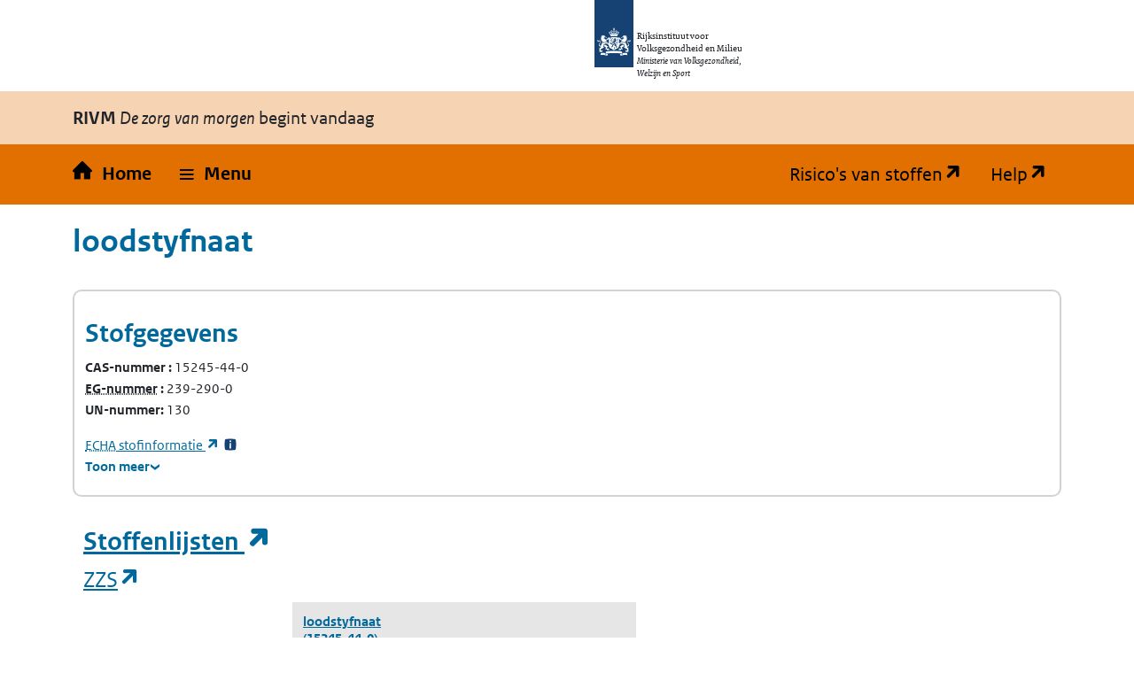

--- FILE ---
content_type: text/html; charset=utf-8
request_url: https://rvszoeksysteem.rivm.nl/stof/detail/1598
body_size: 78359
content:
<!DOCTYPE html>
<html lang="nl" data-base-url="/">
<head>
    <meta http-equiv="content-type" content="text/html; charset=utf-8" />
    <title>loodstyfnaat | Zoeksysteem Risico's van stoffen</title>
    <link href="/favicon.ico" rel="shortcut icon" type="image/x-icon" />
    <meta name="viewport" content="width=device-width" />

    <link href="/CSS/bootstrap/bootstrap.css" rel="stylesheet" />
    <script src="/Scripts/bootstrap/bootstrap.bundle.js"></script>

    <link rel="stylesheet" href="/css/restyle?v=K2Hvu_cw3If_mdD4R13vHFeHlVcND1Kg0TecU-WYIQQ1" type="text/css" media="screen" />

    <link rel="stylesheet" href="/css/print?v=pZ87lZCIUYD6DhzujPvW7Tt0HW63QLgqS563iLEkjwE1" type="text/css" media="print" />


<script src="/js/translations.js"></script>

    <script src="/js/jquery?v=5CuYV-w7RGkKPtQSX-fuFJreKpS2HYKhAdAzNI89krQ1"></script>

    <script src="/js/RvS?v=wwzYheuFEUxh5_IpsmypMDP8WRBi_AU3-9hWu4SQQMI1"></script>


<script nonce="4yvSBb00rwEA+rZRTV4urN5Z">
(function (window, document, dataLayerName, id) {
    window[dataLayerName] = window[dataLayerName] || [], window[dataLayerName].push({ start: (new Date).getTime(), event: "stg.start" }); var scripts = document.getElementsByTagName('script')[0], tags = document.createElement('script');
    function stgCreateCookie(a, b, c) { var d = ""; if (c) { var e = new Date; e.setTime(e.getTime() + 24 * c * 60 * 60 * 1e3), d = "; expires=" + e.toUTCString(); f = "; SameSite=Strict" } document.cookie = a + "=" + b + d + f + "; path=/" }
    var isStgDebug = (window.location.href.match("stg_debug") || document.cookie.match("stg_debug")) && !window.location.href.match("stg_disable_debug"); stgCreateCookie("stg_debug", isStgDebug ? 1 : "", isStgDebug ? 14 : -1);
    var qP = []; dataLayerName !== "dataLayer" && qP.push("data_layer_name=" + dataLayerName), isStgDebug && qP.push("stg_debug"); var qPString = qP.length > 0 ? ("?" + qP.join("&")) : "";
    tags.async = !0, tags.src = "https://rijksoverheid.containers.piwik.pro/" + id + ".js" + qPString, scripts.parentNode.insertBefore(tags, scripts);
    !function (a, n, i) { a[n] = a[n] || {}; for (var c = 0; c < i.length; c++)!function (i) { a[n][i] = a[n][i] || {}, a[n][i].api = a[n][i].api || function () { var a = [].slice.call(arguments, 0); "string" == typeof a[0] && window[dataLayerName].push({ event: n + "." + i + ":" + a[0], parameters: [].slice.call(arguments, 1) }) } }(i[c]) }(window, "ppms", ["tm", "cm"]);
})(window, document, 'dataLayer', 'e9530bb7-29b3-4e5c-94ae-5940c4423295');
</script>    
</head>
<body id="home">

    <div class="orange">
        <nav id="skipnav" class="skipnav list-group">
            <a href="#hoofd_content" class="sr-only sr-only-focusable list-group-item-info">Overslaan en naar de inhoud gaan</a>
            <a href="#hoofdnavigatie" class="sr-only sr-only-focusable list-group-item-info">Direct naar de hoofdnavigatie</a>
        </nav>

        <div class="header">
            <header id="header">
                <div class="logo">
                    <img src="/Content/logos/logo.svg" width="44" height="77" alt="Rijksoverheid logo" class="logo-image">
                    <span class="wordmark">
                        <span class="sender ">Rijksinstituut voor Volksgezondheid en Milieu</span>
                        <span class="secondary-sender ">Ministerie van Volksgezondheid,<br>Welzijn en Sport</span>
                    </span>
                </div>
            </header>

            
<div class="navbar-wrapper restyle-component">
    <div class="navbar-titlebar">
        <div class="container"><strong>RIVM</strong> <em>De zorg van morgen</em> begint vandaag</div>
    </div>
    <div class="navbar-bottombar" id="hoofdnavigatie">
        <div class="container">
            <ul class="rvs-nav">
                <li class="nav-item rvs-home">
                    <a class="nav-link rvs-home" href="/">
                        <span>Home</span>
                    </a>
                </li>
                <li class="nav-item rvs-menu menu dropdown">
                    <a id="rvsMenu" class="nav-link dropdown-toggle" href="#" data-bs-toggle="dropdown" role="button">
                        <span>Menu</span>
                    </a>
                    <div class="dropdown-menu" aria-labelledby="rvsMenu">
                        <ul>
                            <li class="nav-link dropdown-item">
                                <a href="/Stoffen">Zoek stoffen</a>
                            </li>
                            <li class="nav-link dropdown-item">
                                <a href="/ZZSlijst">Bekijk ZZS-lijsten</a>
                            </li>
                            <li class="nav-link dropdown-item">
                                <a href="/ZzsNavigator">ZZS-Navigator</a>
                            </li>
                                <li class="nav-link dropdown-item">
                                    <a href="/ZZSinAfvalZoeker">ZZS in afval Zoeker</a>
                                </li>
                            <li class="nav-link dropdown-item">
                                <a href="/ZzsSimilarityTool">ZZS similarity tool</a>
                            </li>
                            <li class="nav-link dropdown-item">
                                <a href="/ScreeningTool">PBT &amp; PMT screening tool</a>
                            </li>
                                <li class="nav-link dropdown-item">
                                    <a href="/beperkte-immissietoets">Beperkte immissietoets</a>
                                </li>
                            <li class="nav-link dropdown-item desktop-hidden">
                                <a href="https://rvs.rivm.nl" title="Ga naar de website met achtergrond informatie" target="_blank">Risico's van stoffen</a>
                            </li>
                            <li class="nav-link dropdown-item desktop-hidden">
                                <a href="https://rvs.rivm.nl/onderwerpen/helpdesk/hulp-zoeksystemen">Help</a>
                            </li>
                        </ul>
                    </div>
                </li>
                <li class="nav-item rvs-site"><a href="https://rvs.rivm.nl" title="Ga naar de website met achtergrond informatie" target="_blank">Risico's van stoffen</a></li>
                <li class="nav-item rvs-help"><a href="https://rvs.rivm.nl/onderwerpen/helpdesk/hulp-zoeksystemen" target="_blank">Help</a></li>
            </ul>
        </div>
    </div>
</div>


        </div>
        <div class="container">
            <div id="hoofd_content" class="content" lang="nl">
                <div class="print titel">loodstyfnaat Risico's van Stoffen</div>
                


<div class="line margin_top_3">
        <div class="print proclaimer">
        <p class="h1">Let op!</p>
        <p><span>Geprint op: </span>17-1-2026<span> om: </span>06:39</p>
        <p>Controleer de actualiteit van deze gegevens op: https://rvs.rivm.nl</p>
    </div>

    <div class="heading unit size612">
        <h1>loodstyfnaat</h1>
        <div class=" unit size612 last_unit">
            &nbsp;
        </div>
    </div>

    <div class="clearboth scroll_horizontal">
        

<div class="container card substance-detail">
    <div class="row">
        <h2>
            Stofgegevens
        </h2>
    </div>
    <div class="row">
        <div class="col-xl-3 col-sm-6">
            <dl>
                    <div>
                        <dt class="add-colon">
                            CAS-nummer
                        </dt>
                        <dd class="inline">15245-44-0</dd>
                    </div>

                    <div>
                        <dt class="add-colon">
                            <abbr 

      data-tooltip-title="Europees Gemeenschap-nummer" 
      data-tooltip-background="#f6d4b3" 
      data-tooltip-position="left" 
      class="tooltip-wrapper" 
      tabindex="0"
>
    <span class="tooltip-trigger">
        EG-nummer
    </span>
</abbr>
                        </dt>
                        <dd class="inline">239-290-0</dd>
                    </div>

                    <div>
                        <dt class="add-colon">UN-nummer</dt>

                            <dd class="inline separate-comma">
                                130
                            </dd>
                    </div>
            </dl>
                <div>

                    <a href="https://echa.europa.eu/nl/substance-information/-/substanceinfo/100.035.703" target="_blank" title="Open Substance Infocard">
                        <abbr 

      data-tooltip-title="Europees Agentschap voor chemische stoffen" 
      data-tooltip-background="#f6d4b3" 
      data-tooltip-position="left" 
      class="tooltip-wrapper" 
      tabindex="0"
>
    <span class="tooltip-trigger">
        ECHA
    </span>
</abbr>
                         stofinformatie
                    </a>
                    <a href="#" data-bs-toggle="modal" data-bs-target="#SubstanceDetailFootnote-ECHA" class="footnote">
                        <span title="Toelichtende voetnoot" class="additionalInfo">
                            <span>*33</span>
                        </span>
                    </a>
                </div>
        </div>
        <dl class="col-xl-3 col-sm-6">


        </dl>
    </div>

    <details class="is-collapse">
        <summary>
            <span class="closed">Toon meer</span>
            <span class="open">Toon minder</span>
        </summary>
        <div>
            <div class="row">
                <dl class="col-xl-3 col-sm-6">
                                            <div>
                            <dt class="add-colon">Engelse naam</dt>
                            <dd lang="en">lead styphnate</dd>
                        </div>

                        <div>

                            <dt class="add-colon">Synoniemen</dt>

                                <dd class="newline">lood-2,4,6-trinitro-m-fenyleendioxide</dd>
                                <dd class="newline">lead 2,4,6-trinitroresorcinoxide</dd>
                                <dd class="newline">lead 2,4,6-trinitro-m-phenylene dioxide</dd>
                                <dd class="newline">Loodtrinitroresocinaat</dd>
                        </div>



                </dl>
                <dl class="col-xl-3 col-sm-6">


                        <div>
                            <dt class="add-colon">Molecuulformule</dt>
                            <dd>
                                C6-H-N3-O8-Pb
                            </dd>
                        </div>

                        <div>
                            <dt class="add-colon">
                                <abbr 

      data-tooltip-title="Simplified Molecular Input Line Entry System" 
      data-tooltip-background="#f6d4b3" 
      data-tooltip-position="" 
      class="tooltip-wrapper" 
      tabindex="0"
>
    <span class="tooltip-trigger">
        SMILES
    </span>
</abbr>
                            </dt>
                            <dd>[Pb++].[O-]C1=C(C([O-])=C(C=C1[N+]([O-])=O)[N+]([O-])=O)[N+]([O-])=O</dd>
                        </div>
                </dl>
                <dl class="col-xl-3 col-sm-6">
                        <div>
                            <dt class="add-colon">Functionele stofgroepen</dt>

                                <dd class="newline">
                                    Lijst ZZS
                                </dd>
                                <dd class="newline">
                                    Lijst Autorisaties en restricties
                                </dd>
                                <dd class="newline">
                                    Lijst ADR
                                </dd>
                                <dd class="newline">
                                    Lijst CMR volgens CLP
                                </dd>
                                <dd class="newline">
                                    Lijst Stofklassen voor luchtemissies
                                </dd>
                                <dd class="newline">
                                    Lijst CMR volgens zelfclassificatie
                                </dd>
                                <dd class="newline">
                                    Lijst Stofcategorie rekenvoorschrift omgevingsveiligheid
                                </dd>
                        </div>

                        <div>
                            <dt class="add-colon">Chemische stofgroepen</dt>

                                <dd class="newline">
                                    loodverbindingen, anorganisch
                                </dd>
                                <dd class="newline">
                                    ZZS lood en loodverbindingen
                                </dd>
                        </div>



                </dl>

                <dl class="col-xl-3 col-sm-6">
                        <dt class="add-colon">Emissiegegevens <a title="Informatie over de Zeer Zorgwekkende Stoffen (ZZS) navigator" class="ext" href="https://rvs.rivm.nl/onderwerpen/Zeer-Zorgwekkende-Stoffen/ZZS-Navigator">ZZS-Navigator</a></dt>
                        <dd class="newline">
                            <a href="/ZzsNavigator/stof/1598/lucht" title="Bekijk emissie naar lucht voor deze stof">Naar lucht</a>
                        </dd>
                        <dd class="newline">
                            <a href="/ZzsNavigator/stof/1598/water" title="Bekijk emissie naar water voor deze stof">Naar water</a>
                        </dd>

                    
                    
                        <dt class="add-colon">ZZS similarity tool</dt>
                        <dd class="newline">
                            <a href="/ZzsSimilarityTool/Substance/Cas/15245-44-0" title="Vergelijk de chemische structuur van stof loodstyfnaat met de structuur van ZZS">Naar vergelijking met ZZS</a>
                        </dd>
                </dl>
            </div>
        </div>
    </details>
</div>

<div id="echa-footnote">
    <div>
        <h3 class="footnote-text">
            Voetnoten
        </h3>
        <div id="SubstanceDetailFootnote-ECHA" class="modal" tabindex="-1">
            <div class="modal-dialog">
                <div class="modal-content">
                    <div class="modal-header">
                        <h5 class="modal-title">Toelichtende voetnoot:</h5>
                        <button type="button" class="btn-close" data-bs-dismiss="modal" aria-label="Close"></button>
                    </div>
                    <div class="modal-body">
                        <p>
                            De gegevens bij de ECHA (Europees Agentschap voor chemische stoffen) vallen buiten de verantwoordelijkheid van het RIVM. De gegevens in de ECHA database zijn aangeleverd door de registranten (industrie). Niet alle gegevens zijn geautoriseerd door de overheid.
                        </p>
                    </div>
                    <div class="modal-footer">
                        <button type="button" class="btn btn-primary" data-bs-dismiss="modal">Sluiten</button>
                    </div>
                </div>
            </div>
        </div>
    </div>
</div>
    </div>

        <div class="print proclaimer">
        <p class="h1">Let op!</p>
        <p><span>Geprint op: </span>17-1-2026<span> om: </span>06:39</p>
        <p>Controleer de actualiteit van deze gegevens op: https://rvs.rivm.nl</p>
    </div>

    


            <div class="OddEven">
                <div class="container">
                        <h2>
                            <a href="https://rvs.rivm.nl/onderwerpen/stoffenlijsten" target="_blank">
                                Stoffenlijsten
                            </a>
                        </h2>
                    <h3>
                        <a href="https://rvs.rivm.nl/onderwerpen/zeer-zorgwekkende-stoffen" title="Zeer Zorgwekkende Stoffen">ZZS</a>
                    </h3>
                    <div class="scroll_horizontal ie9-scroll-fix pb-2 mb-3">
                        <table class="slav crosstable ">
                            <caption class="sr-only">
                                ZZS
                            </caption>
                            <thead>
                                <tr>


                                                    <td class="empty" />
            <th>
            

    <a href="/stof/detail/1598">
        loodstyfnaat

                    <br />
            (15245-44-0)
    </a>

        </th>

                                </tr>
                            </thead>
                            <tbody>

                                    <tr class="tableBody" title="Op ZZS lijst vanwege EU gevaarsindeling">
                                            <th class='cellheader'>
                                                <span class="value">Op ZZS lijst vanwege EU gevaarsindeling</span>

                                            </th>
                                                                                    <td>
                                                <div class="row">
                                                    <span class="col value">
                                                                <a href='https://eur-lex.europa.eu/legal-content/NL/TXT/PDF/?uri=CELEX:02008R1272-20250901#search="609-019-00-4"'>Annex VI van Verordening (EG) 1272/2008</a>
                                                    </span>

                                                        <div class="footnote fn-multi col-1">

                                                        </div>
                                                        <div class="footnote fn-multi col-1">

                                                        </div>
                                                        <div class="footnote fn-multi col-1">

                                                        </div>
                                                </div>

                                            </td>
                                    </tr>
                                    <tr class="tableBody" title="Op ZZS lijst vanwege REACH SVHC">
                                            <th class='cellheader'>
                                                <span class="value">Op ZZS lijst vanwege REACH SVHC</span>

                                            </th>
                                                                                    <td>
                                                <div class="row">
                                                    <span class="col value">
                                                                <a href='https://echa.europa.eu/nl/candidate-list-table'>Kandidaatslijst voor REACH Bijlage XIV</a>
                                                    </span>

                                                        <div class="footnote fn-multi col-1">

                                                        </div>
                                                        <div class="footnote fn-multi col-1">

                                                        </div>
                                                        <div class="footnote fn-multi col-1">

                                                        </div>
                                                </div>

                                            </td>
                                    </tr>
                                    <tr class="tableBody" title="Datum toevoeging">
                                            <th class='cellheader'>
                                                <span class="value">Datum toevoeging</span>

                                            </th>
                                                                                    <td>
                                                <div class="row">
                                                    <span class="col value">
2-12-2013                                                    </span>

                                                        <div class="footnote fn-multi col-1">

                                                        </div>
                                                        <div class="footnote fn-multi col-1">

                                                        </div>
                                                        <div class="footnote fn-multi col-1">

                                                        </div>
                                                </div>

                                            </td>
                                    </tr>

                                        <tr class="tableBody" title="Emissiegegevens ZZS-Navigator lucht">
                                            <th class='cellheader'>
                                                <span class="value">Emissiegegevens ZZS-Navigator lucht</span>
                                            </th>

                                                    <td>
                                                        <div class="row">
                                                            <span class="col value"> <a href="/ZzsNavigator/stof/1598/lucht" title="Bekijk emissie naar lucht voor deze stof">Naar lucht</a></span>
                                                        </div>
                                                    </td>
                                        </tr>
                                        <tr class="tableBody" title="Emissiegegevens ZZS-Navigator water">
                                            <th class='cellheader'>
                                                <span class="value">Emissiegegevens ZZS-Navigator water</span>
                                            </th>
                                                    <td>
                                                        <div class="row">
                                                            <span class="col value"><a href="/ZzsNavigator/stof/1598/water" title="Bekijk emissie naar water voor deze stof">Naar water</a></span>
                                                        </div>
                                                    </td>
                                        </tr>
                            </tbody>
                        </table>
                    </div>

                </div>
            </div>
                <div class="OddEven">
                    <div class="container">
                        <h3>
                            <a href="https://rvs.rivm.nl/onderwerpen/Zeer-Zorgwekkende-Stoffen/Stofadviezen-ZZS" title="RIVM stofadviezen">RIVM stofadviezen</a>
                        </h3>

                            <div class="alert message_info alert-info alert-warning" role="alert">

                        Er zijn voor deze stof geen gegevens voor RIVM stofadviezen. Stoffen kunnen echter tot een groep behoren waarvoor wel gegevens voor RIVM stofadviezen zijn opgenomen.
    </div>

                    </div>
                </div>
            <div class="OddEven">
                <div class="container">
                    <h3>
                        <a href="https://rvs.rivm.nl/onderwerpen/stoffenlijsten/Stofklassen-voor-luchtemissies" title="Stofklassen voor luchtemissies">Stofklassen voor luchtemissies</a>
                    </h3>
                    <div class="scroll_horizontal ie9-scroll-fix pb-2 mb-3">
                        <table class="slav crosstable ">
                            <caption class="sr-only">
                                Stofklassen voor luchtemissies
                            </caption>
                            <thead>
                                <tr>


                                                    <td class="empty" />
            <th>
            

    <a href="/stof/detail/1598">
        loodstyfnaat

                    <br />
            (15245-44-0)
    </a>

        </th>

                                </tr>
                            </thead>
                            <tbody>

                                    <tr class="tableBody" title="Stofklasse voor luchtemissies">
                                            <th class='cellheader'>
                                                <span class="value">Stofklasse voor luchtemissies</span>

                                            </th>
                                                                                    <td>
                                                <div class="row">
                                                    <span class="col value">
MVP 1                                                    </span>

                                                        <div class="footnote fn-multi col-1">

                                                        </div>
                                                        <div class="footnote fn-multi col-1">

                                                        </div>
                                                        <div class="footnote fn-multi col-1">

                                                                <a href='#' data-bs-toggle="modal" data-bs-target="#voetnoot-LUCHTEMISSIES-1">
                                                                    <span title='Toelichtende voetnoot' class='additionalInfo'>
                                                                        <span class="alt">Toelichtende voetnoot</span>
                                                                    </span>
                                                                </a>
                                                        </div>
                                                </div>

                                            </td>
                                    </tr>
                                    <tr class="tableBody" title="Emissiegrenswaarde">
                                            <th class='cellheader'>
                                                <span class="value">Emissiegrenswaarde</span>

                                            </th>
                                                                                    <td>
                                                <div class="row">
                                                    <span class="col value">
0,05 mg/Nm3                                                    </span>

                                                        <div class="footnote fn-multi col-1">

                                                        </div>
                                                        <div class="footnote fn-multi col-1">

                                                        </div>
                                                        <div class="footnote fn-multi col-1">

                                                        </div>
                                                </div>

                                            </td>
                                    </tr>

                            </tbody>
                        </table>
                    </div>

                </div>
            </div>
                <div class="OddEven">
                    <div class="container">
                        <h3>
                            <a href="https://rvs.rivm.nl/onderwerpen/stoffenlijsten/KRW" title="Prioritaire stoffen Kaderrichtlijn Water
">KRW prioritaire stoffen</a>
                        </h3>

                            <div class="alert message_info alert-info alert-warning" role="alert">

                        Er zijn voor deze stof geen gegevens voor KRW prioritaire stoffen. Stoffen kunnen echter tot een groep behoren waarvoor wel gegevens voor KRW prioritaire stoffen zijn opgenomen.
    </div>

                    </div>
                </div>
                <div class="OddEven">
                    <div class="container">
                        <h3>
                            <a href="https://rvs.rivm.nl/onderwerpen/stoffenlijsten/OSPAR" title="Prioritaire stoffen van de Oslo-Parijs Conventie">OSPAR</a>
                        </h3>

                            <div class="alert message_info alert-info alert-warning" role="alert">

                        Er zijn voor deze stof geen gegevens voor OSPAR. Stoffen kunnen echter tot een groep behoren waarvoor wel gegevens voor OSPAR zijn opgenomen.
    </div>

                    </div>
                </div>
                <div class="OddEven">
                    <div class="container">
                        <h3>
                            <a href="https://rvs.rivm.nl/onderwerpen/stoffenlijsten/E-PRTR" title="European Pollutant Release Transfer Register
">E-PRTR</a>
                        </h3>

                            <div class="alert message_info alert-info alert-warning" role="alert">

                        Er zijn voor deze stof geen gegevens voor E-PRTR. Stoffen kunnen echter tot een groep behoren waarvoor wel gegevens voor E-PRTR zijn opgenomen.
    </div>

                    </div>
                </div>
            <div class="OddEven">
                <div class="container">
                    <h3>
                        <a href="https://rvs.rivm.nl/onderwerpen/stoffenlijsten/REACH-autorisatie-en-restrictie" title="Autorisaties en restricties">Autorisaties en restricties</a>
                    </h3>
                    <div class="scroll_horizontal ie9-scroll-fix pb-2 mb-3">
                        <table class="slav crosstable ">
                            <caption class="sr-only">
                                Autorisaties en restricties
                            </caption>
                            <thead>
                                <tr>


                                                    <td class="empty" />
            <th>
            

    <a href="/stof/detail/1598">
        loodstyfnaat

                    <br />
            (15245-44-0)
    </a>

        </th>

                                </tr>
                            </thead>
                            <tbody>

                                    <tr class="tableBody" title="Specifieke naam op REACH bijlage XVII">
                                            <th class='cellheader'>
                                                <span class="value">Specifieke naam op REACH bijlage XVII</span>

                                            </th>
                                                                                    <td>
                                                <div class="row">
                                                    <span class="col value">
lood en de verbindingen daarvan                                                    </span>

                                                        <div class="footnote fn-multi col-1">

                                                        </div>
                                                        <div class="footnote fn-multi col-1">

                                                        </div>
                                                        <div class="footnote fn-multi col-1">

                                                        </div>
                                                </div>

                                            </td>
                                    </tr>
                                    <tr class="tableBody" title="Beperkingsvoorwaarden volgens">
                                            <th class='cellheader'>
                                                <span class="value">Beperkingsvoorwaarden volgens</span>

                                            </th>
                                                                                    <td>
                                                <div class="row">
                                                    <span class="col value">
                                                                <a href='https://eur-lex.europa.eu/legal-content/NL/TXT/PDF/?uri=CELEX:02006R1907-20241218#page=270'>REACH Bijlage XVII, 63. lood en de verbindingen daarvan</a>
                                                    </span>

                                                        <div class="footnote fn-multi col-1">

                                                        </div>
                                                        <div class="footnote fn-multi col-1">

                                                        </div>
                                                        <div class="footnote fn-multi col-1">

                                                        </div>
                                                </div>

                                            </td>
                                    </tr>
                                    <tr class="tableBody" title="En beperkingsvoorwaarden volgens">
                                            <th class='cellheader'>
                                                <span class="value">En beperkingsvoorwaarden volgens</span>

                                            </th>
                                                                                    <td>
                                                <div class="row">
                                                    <span class="col value">
                                                                <a href='https://eur-lex.europa.eu/legal-content/NL/TXT/PDF/?uri=CELEX:02006R1907-20241218#page=284'>REACH Bijlage XVII, 72. De in kolom 1 van de tabel in aanhangsel 12 vermelde stoffen</a>
                                                    </span>

                                                        <div class="footnote fn-multi col-1">

                                                        </div>
                                                        <div class="footnote fn-multi col-1">

                                                        </div>
                                                        <div class="footnote fn-multi col-1">

                                                        </div>
                                                </div>

                                            </td>
                                    </tr>
                                    <tr class="tableBody" title="Beperkingsvoorwaarden volgens restrictie 28, 29 en 30">
                                            <th class='cellheader'>
                                                <span class="value">Beperkingsvoorwaarden volgens restrictie 28, 29 en 30</span>

                                            </th>
                                                                                    <td>
                                                <div class="row">
                                                    <span class="col value">
                                                                <a href='https://eur-lex.europa.eu/legal-content/NL/TXT/PDF/?uri=CELEX:02006R1907-20241218#page=253'>REACH Bijlage XVII, zie stof(groep) of mengsel nr. 28 en/of 29 en/of 30.</a>
                                                    </span>

                                                        <div class="footnote fn-multi col-1">

                                                        </div>
                                                        <div class="footnote fn-multi col-1">

                                                        </div>
                                                        <div class="footnote fn-multi col-1">

                                                        </div>
                                                </div>

                                            </td>
                                    </tr>

                            </tbody>
                        </table>
                    </div>

                </div>
            </div>




<div id="instructionfootnotes-aspectvalues">
    <h3 class="footnote-text">
        Toelichtende voetnoot
    </h3>
</div>



<div>
    <h3 class="remark-text">
        Toelichtende voetnoten
    </h3>
            <div id="voetnoot-LUCHTEMISSIES-1" class="modal" tabindex="-1">
                <div class="modal-dialog">
                    <div class="modal-content">
                        <div class="modal-header">
                            <h5 class="modal-title">Toelichtende voetnoot:</h5>
                            <button type="button" class="btn-close" data-bs-dismiss="modal" aria-label="Close"></button>
                        </div>
                        <div class="modal-body">
                            <span class="dialog span">1:</span>
                                <p>
                                    Deze stof staat niet in bijlage III van het BAL maar valt onder een andere stof of stofgroep, de getoonde stofklasse en emissiegrenswaarde zijn die van de andere stof of stofgroep en zijn ook geldig voor deze stof.
                                </p>
                        </div>
                        <div class="modal-footer">
                            <button type="button" class="btn btn-primary" data-bs-dismiss="modal">Sluiten</button>
                        </div>
                    </div>
                </div>
            </div>
</div>
        <div class="print proclaimer">
        <p class="h1">Let op!</p>
        <p><span>Geprint op: </span>17-1-2026<span> om: </span>06:39</p>
        <p>Controleer de actualiteit van deze gegevens op: https://rvs.rivm.nl</p>
    </div>

    
<div class="OddEven">
    <div class="container">
        <h2>
            <a href="https://rvs.rivm.nl/onderwerpen/normen" target="_blank">
                Normen
            </a>
        </h2>
        <div class="scroll_horizontal pb-2 mb-3">
            <table id="CatNormValues" class="ccnv crosstable has-caption ">
                <caption>Normwaarden per categorie, compartiment en stof</caption>
                <thead>
                    <tr>
                                        <th>
                Categorie
            </th>
            <th>
                Compartiment/Normtype
            </th>
            <th>
                Norm
            </th>
            <th>
            

    <a href="/stof/detail/1598">
        loodstyfnaat

                    <br />
            (15245-44-0)
    </a>

        </th>

                    </tr>
                </thead>
                <tbody>

                        <tr class='tableBody'>
<th class='cellheader'>
                                    <span class="value"><a href="https://rvs.rivm.nl/onderwerpen/normen/milieu/milieukwaliteitsnormen">Milieu</a></span>
                                </th>
<th class='cellheader'>
                                    <span class="value">Lucht</span>
                                </th>
<th class='cellheader'>
                                    <span class="value">Lucht EU-grenswaarde</span>
                                </th>
                                                            <td title="Milieu - Lucht - Lucht EU-grenswaarde">
                                    <div class="row">
                                        <span class="value col">
0,5 &#181;g/m3                                        </span>

                                            <div class="footnote fn-multi col-1">

                                                    <span class='policy'>
                                                        <a class="icon" title='Uit regelgeving' href='https://wetten.overheid.nl/BWBR0003245/#Bijlage2'>
                                                            <img alt='Uit regelgeving' src="/Images/SVG_document-met-lijnen-en-lint_Blauw.svg" />
                                                            <span class="alt">Uit regelgeving</span>
                                                        </a>
                                                    </span>
                                            </div>
                                            <div class="footnote fn-multi col-1">

                                            </div>
                                            <div class="footnote fn-multi col-1">

                                            </div>
                                    </div>



                                </td>
                        </tr>
                </tbody>
            </table>

        </div>

        <div id="instructionfootnotes-normvalues">
            <h3 class="footnote-text">
                Toelichtende voetnoot
            </h3>
        </div>

        

        <div>
            <h3 class="footnote-text">
                Voetnoten
            </h3>
        </div>

        <script nonce="4yvSBb00rwEA+rZRTV4urN5Z">
            $("#downloadNormValues").click(function () {
                $('#downloadNormValues').val("download");
                return true;
            });
        </script>
    </div>
</div>

        <div class="print proclaimer">
        <p class="h1">Let op!</p>
        <p><span>Geprint op: </span>17-1-2026<span> om: </span>06:39</p>
        <p>Controleer de actualiteit van deze gegevens op: https://rvs.rivm.nl</p>
    </div>

    

            <div class="OddEven">
                <div class="container">
                        <h2>
                            <a href="https://rvs.rivm.nl/onderwerpen/gevaarsindeling" target="_blank">
                                Gevaarsindelingen
                            </a>
                        </h2>
                    <h3>
                        <a href="https://rvs.rivm.nl/onderwerpen/gevaarsindeling/CMR" title="Kankerverwekkende, mutagene en reproductie toxische stoffen (Categorie 1A en 1B volgens Verordening EC 1272/2008)">CMR volgens CLP</a>
                    </h3>
                    <div class="scroll_horizontal ie9-scroll-fix pb-2 mb-3">
                        <table class="slav crosstable ">
                            <caption class="sr-only">
                                CMR volgens CLP
                            </caption>
                            <thead>
                                <tr>


                                                    <td class="empty" />
            <th>
            

    <a href="/stof/detail/1598">
        loodstyfnaat

                    <br />
            (15245-44-0)
    </a>

        </th>

                                </tr>
                            </thead>
                            <tbody>

                                    <tr class="tableBody" title="Specifieke naam CMR">
                                            <th class='cellheader'>
                                                <span class="value">Specifieke naam CMR</span>

                                            </th>
                                                                                    <td>
                                                <div class="row">
                                                    <span class="col value">
lood-2,4,6-trinitro-m-fenyleendioxide                                                    </span>

                                                        <div class="footnote fn-multi col-1">

                                                        </div>
                                                        <div class="footnote fn-multi col-1">

                                                        </div>
                                                        <div class="footnote fn-multi col-1">

                                                        </div>
                                                </div>

                                            </td>
                                    </tr>
                                    <tr class="tableBody" title="CMR Categorie 1A en 1B volgens">
                                            <th class='cellheader'>
                                                <span class="value">CMR Categorie 1A en 1B volgens</span>

                                            </th>
                                                                                    <td>
                                                <div class="row">
                                                    <span class="col value">
                                                                <a href='https://eur-lex.europa.eu/legal-content/NL/TXT/PDF/?uri=CELEX:02008R1272-20250901#search="609-019-00-4"'>Annex VI van Verordening (EG) 1272/2008</a>
                                                    </span>

                                                        <div class="footnote fn-multi col-1">

                                                        </div>
                                                        <div class="footnote fn-multi col-1">

                                                        </div>
                                                        <div class="footnote fn-multi col-1">

                                                        </div>
                                                </div>

                                            </td>
                                    </tr>
                                    <tr class="tableBody" title="CMR indeling 1A en 1B leidt tot beperkingen volgens">
                                            <th class='cellheader'>
                                                <span class="value">CMR indeling 1A en 1B leidt tot beperkingen volgens</span>

                                            </th>
                                                                                    <td>
                                                <div class="row">
                                                    <span class="col value">
                                                                <a href='https://eur-lex.europa.eu/legal-content/NL/TXT/PDF/?uri=CELEX:02006R1907-20241218#page=253'>REACH Bijlage XVII, zie stof(groep) of mengsel nr. 28 en/of 29 en/of 30.</a>
                                                    </span>

                                                        <div class="footnote fn-multi col-1">

                                                        </div>
                                                        <div class="footnote fn-multi col-1">

                                                        </div>
                                                        <div class="footnote fn-multi col-1">

                                                        </div>
                                                </div>

                                            </td>
                                    </tr>

                            </tbody>
                        </table>
                    </div>

                </div>
            </div>
                <div class="OddEven">
                    <div class="container">
                        <h3>
                            <a href="https://rvs.rivm.nl/onderwerpen/gevaarsindeling/SZW" title="SZW-lijst van kankerverwekkende stoffen">CMR-stoffen SZW</a>
                        </h3>

                            <div class="alert message_info alert-info alert-warning" role="alert">

                        Er zijn voor deze stof geen gegevens voor CMR-stoffen SZW. Stoffen kunnen echter tot een groep behoren waarvoor wel gegevens voor CMR-stoffen SZW zijn opgenomen.
    </div>

                    </div>
                </div>
            <div class="OddEven">
                <div class="container">
                    <h3>
                        <a href="https://rvs.rivm.nl/onderwerpen/Zeer-Zorgwekkende-Stoffen/Zelfclassificatie" title="CMR volgens zelfclassificatie">CMR volgens zelfclassificatie</a>
                    </h3>
                    <div class="scroll_horizontal ie9-scroll-fix pb-2 mb-3">
                        <table class="slav crosstable ">
                            <caption class="sr-only">
                                CMR volgens zelfclassificatie
                            </caption>
                            <thead>
                                <tr>


                                                    <td class="empty" />
            <th>
            

    <a href="/stof/detail/1598">
        loodstyfnaat

                    <br />
            (15245-44-0)
    </a>

        </th>

                                </tr>
                            </thead>
                            <tbody>

                                    <tr class="tableBody" title="Specifieke naam ECHA">
                                            <th class='cellheader'>
                                                <span class="value">Specifieke naam ECHA</span>

                                            </th>
                                                                                    <td>
                                                <div class="row">
                                                    <span class="col value">
Lead 2,4,6-trinitro-m-phenylene dioxide                                                    </span>

                                                        <div class="footnote fn-multi col-1">

                                                        </div>
                                                        <div class="footnote fn-multi col-1">

                                                        </div>
                                                        <div class="footnote fn-multi col-1">

                                                        </div>
                                                </div>

                                            </td>
                                    </tr>
                                    <tr class="tableBody" title="Zelfclassificatie als CMR categorie 1a of 1b">
                                            <th class='cellheader'>
                                                <span class="value">Zelfclassificatie als CMR categorie 1a of 1b</span>

                                            </th>
                                                                                    <td>
                                                <div class="row">
                                                    <span class="col value">
                                                                <a href='https://echa.europa.eu/information-on-chemicals/cl-inventory-database/-/discli/details/3595'>https://echa.europa.eu/information-on-chemicals/cl-inventory-database/-/discli/details/3595</a>
                                                    </span>

                                                        <div class="footnote fn-multi col-1">

                                                        </div>
                                                        <div class="footnote fn-multi col-1">

                                                        </div>
                                                        <div class="footnote fn-multi col-1">

                                                                <a href='#' data-bs-toggle="modal" data-bs-target="#voetnoot-CMR_ZELF-1">
                                                                    <span title='Toelichtende voetnoot' class='additionalInfo'>
                                                                        <span class="alt">Toelichtende voetnoot</span>
                                                                    </span>
                                                                </a>
                                                        </div>
                                                </div>

                                            </td>
                                    </tr>

                            </tbody>
                        </table>
                    </div>

                </div>
            </div>
                <div class="OddEven">
                    <div class="container">
                        <h3>
                            <a href="https://rvs.rivm.nl/onderwerpen/Zeer-Zorgwekkende-Stoffen/Zelfclassificatie" title="PBT/vPvB volgens zelfclassificatie">PBT/vPvB volgens zelfclassificatie</a>
                        </h3>

                            <div class="alert message_info alert-info alert-warning" role="alert">

                        Er zijn voor deze stof geen zelfclassificaties als PBT of vPvB.
    </div>

                    </div>
                </div>




<div id="instructionfootnotes-aspectvalues">
    <h3 class="footnote-text">
        Toelichtende voetnoot
    </h3>
</div>



<div>
    <h3 class="remark-text">
        Toelichtende voetnoten
    </h3>
            <div id="voetnoot-CMR_ZELF-1" class="modal" tabindex="-1">
                <div class="modal-dialog">
                    <div class="modal-content">
                        <div class="modal-header">
                            <h5 class="modal-title">Toelichtende voetnoot:</h5>
                            <button type="button" class="btn-close" data-bs-dismiss="modal" aria-label="Close"></button>
                        </div>
                        <div class="modal-body">
                            <span class="dialog span">1:</span>
                                <p>
                                    <p>C&amp;L database geraadpleegd op 28 maart 2024</p>
                                </p>
                                <p>
                                    Dit betreft een zelfclassificatie van de fabrikanten en importeurs. Deze zelfclassificatie is niet gecontroleerd door het RIVM.
                                </p>
                        </div>
                        <div class="modal-footer">
                            <button type="button" class="btn btn-primary" data-bs-dismiss="modal">Sluiten</button>
                        </div>
                    </div>
                </div>
            </div>
</div>        <div class="OddEven">
            <div class="container">
                    <h3>
                        <a href="https://rvs.rivm.nl/onderwerpen/gevaarsindeling/ADR" target="_blank">
                            ADR
                        </a>
                    </h3>
                


<div class="scroll_horizontal ie9-scroll-fix">
    
    <table class="adr slav crosstable ">
        <caption class="sr-only">
            ADR
        </caption>
        <thead>
            <tr>
                                <td class="empty" />
            <th>
            

    <a href="/stof/detail/1598">
        loodstyfnaat

                    <br />
            (15245-44-0)
    </a>

        </th>

            </tr>
        </thead>
        <tbody>
                <tr>
                    <th class="cellheader">
                        UN-nummer
                    </th>
                        <td>

                            <span class="value">
130
                            </span>
                            <div class="footnotesContainer">
                                <div class="footnote">

                                    
                                </div>
                            </div>
                        </td>
                </tr>
                <tr>
                    <th class="cellheader">
                        Benaming en beschrijving 3.1.2
                    </th>
                        <td>

                            <span class="value">
LOODSTYFNAAT (LOODTRINITRORESORCINAAT), BEVOCHTIGD met ten minste 20 massa-% water of mengsel van alcohol en water
                            </span>
                            <div class="footnotesContainer">
                                <div class="footnote">

                                    
                                </div>
                            </div>
                        </td>
                </tr>
                <tr>
                    <th class="cellheader">
                        Klasse 2.2
                    </th>
                        <td>

                            <span class="value">
1
                            </span>
                            <div class="footnotesContainer">
                                <div class="footnote">

                                    
                                            <a href='#' data-bs-toggle="modal" data-bs-target="#ADR-voetnoot-955899">
                                                <span title='Toelichtende voetnoot' class='additionalInfo'>
                                                    <span>*955899</span>
                                                </span>
                                            </a>
                                </div>
                            </div>
                        </td>
                </tr>
                <tr>
                    <th class="cellheader">
                        Classificatiecode 2.2
                    </th>
                        <td>

                            <span class="value">
1.1A
                            </span>
                            <div class="footnotesContainer">
                                <div class="footnote">

                                    
                                </div>
                            </div>
                        </td>
                </tr>
                <tr>
                    <th class="cellheader">
                        Etiketten 5.2.2
                    </th>
                        <td>

                            <span class="value">
1
                            </span>
                            <div class="footnotesContainer">
                                <div class="footnote">

                                    
                                            <a href='#' data-bs-toggle="modal" data-bs-target="#ADR-voetnoot-955901">
                                                <span title='Toelichtende voetnoot' class='additionalInfo'>
                                                    <span>*955901</span>
                                                </span>
                                            </a>
                                </div>
                            </div>
                        </td>
                </tr>
                <tr>
                    <th class="cellheader">
                        Bijzondere bepalingen 3.3
                    </th>
                        <td>

                            <span class="value">
266
                            </span>
                            <div class="footnotesContainer">
                                <div class="footnote">

                                    
                                            <a href='#' data-bs-toggle="modal" data-bs-target="#ADR-voetnoot-955902">
                                                <span title='Toelichtende voetnoot' class='additionalInfo'>
                                                    <span>*955902</span>
                                                </span>
                                            </a>
                                </div>
                            </div>
                        </td>
                </tr>
                <tr>
                    <th class="cellheader">
                        Gelimiteerde hoeveelheden 3.4
                    </th>
                        <td>

                            <span class="value">
0
                            </span>
                            <div class="footnotesContainer">
                                <div class="footnote">

                                    
                                </div>
                            </div>
                        </td>
                </tr>
                <tr>
                    <th class="cellheader">
                        Vrijgestelde hoeveelheden 3.5.1.2
                    </th>
                        <td>

                            <span class="value">
E0
                            </span>
                            <div class="footnotesContainer">
                                <div class="footnote">

                                    
                                </div>
                            </div>
                        </td>
                </tr>
                <tr>
                    <th class="cellheader">
                        Verpakkingen: Verpakkingsinstructies 4.1.4
                    </th>
                        <td>

                            <span class="value">
P110b
                            </span>
                            <div class="footnotesContainer">
                                <div class="footnote">

                                    
                                </div>
                            </div>
                        </td>
                </tr>
                <tr>
                    <th class="cellheader">
                        Verpakkingen: Bijzondere bepalingen 4.1.4
                    </th>
                        <td>

                            <span class="value">
PP42
                            </span>
                            <div class="footnotesContainer">
                                <div class="footnote">

                                    
                                </div>
                            </div>
                        </td>
                </tr>
                <tr>
                    <th class="cellheader">
                        Verpakkingen: Gezamenlijke verpakking 4.1.10
                    </th>
                        <td>

                            <span class="value">
MP20
                            </span>
                            <div class="footnotesContainer">
                                <div class="footnote">

                                    
                                </div>
                            </div>
                        </td>
                </tr>
                <tr>
                    <th class="cellheader">
                        Vervoerscategorie (Code voor beperkingen in tunnels) 1.1.3.6
                    </th>
                        <td>

                            <span class="value">
0 (B)
                            </span>
                            <div class="footnotesContainer">
                                <div class="footnote">

                                    
                                </div>
                            </div>
                        </td>
                </tr>
                <tr>
                    <th class="cellheader">
                        Bijzondere bepalingen voor het vervoer: Colli 7.2.4
                    </th>
                        <td>

                            <span class="value">
V2
                            </span>
                            <div class="footnotesContainer">
                                <div class="footnote">

                                    
                                </div>
                            </div>
                        </td>
                </tr>
                <tr>
                    <th class="cellheader">
                        Bijzondere bepalingen voor het vervoer: Laden Lossen en behandeling 7.5.11
                    </th>
                        <td>

                            <span class="value">
CV1 CV2 CV3
                            </span>
                            <div class="footnotesContainer">
                                <div class="footnote">

                                    
                                </div>
                            </div>
                        </td>
                </tr>
                <tr>
                    <th class="cellheader">
                        Bijzondere bepalingen voor het vervoer: Bedrijf 8.5
                    </th>
                        <td>

                            <span class="value">
S1
                            </span>
                            <div class="footnotesContainer">
                                <div class="footnote">

                                    
                                </div>
                            </div>
                        </td>
                </tr>
        </tbody>
    </table>



    <h3 class="footnote-text">
        Voetnoten
    </h3>
        <div id="ADR-voetnoot-955899" class="modal" tabindex="-1">
            <div class="modal-dialog">
                <div class="modal-content">
                    <div class="modal-header">
                        <h5 class="modal-title">Toelichtende voetnoot:</h5>
                        <button type="button" class="btn-close" data-bs-dismiss="modal" aria-label="Close"></button>
                    </div>
                    <div class="modal-body">
                                <div>
                                    Ontplofbare stoffen en voorwerpen
                                </div>
                    </div>
                    <div class="modal-footer">
                        <button type="button" class="btn btn-primary" data-bs-dismiss="modal">Sluiten</button>
                    </div>
                </div>
            </div>
        </div>
        <div id="ADR-voetnoot-955901" class="modal" tabindex="-1">
            <div class="modal-dialog">
                <div class="modal-content">
                    <div class="modal-header">
                        <h5 class="modal-title">Toelichtende voetnoot:</h5>
                        <button type="button" class="btn-close" data-bs-dismiss="modal" aria-label="Close"></button>
                    </div>
                    <div class="modal-body">
                                <div>
                                    Ontplofbare stoffen en voorwerpen
                                </div>
                                <img src="/Content/adr/ADR1.gif" alt="Ontplofbare stoffen en voorwerpen" />
                    </div>
                    <div class="modal-footer">
                        <button type="button" class="btn btn-primary" data-bs-dismiss="modal">Sluiten</button>
                    </div>
                </div>
            </div>
        </div>
        <div id="ADR-voetnoot-955902" class="modal" tabindex="-1">
            <div class="modal-dialog">
                <div class="modal-content">
                    <div class="modal-header">
                        <h5 class="modal-title">Toelichtende voetnoot:</h5>
                        <button type="button" class="btn-close" data-bs-dismiss="modal" aria-label="Close"></button>
                    </div>
                    <div class="modal-body">
                                <div>
                                    Indien deze stof minder alcohol, water of flegmatiseermiddel bevat dan aangegeven, is het vervoer niet toegestaan, tenzij de bevoegde autoriteit een speciale toestemming heeft verleend (zie&#160;2.2.1.1).
                                </div>
                    </div>
                    <div class="modal-footer">
                        <button type="button" class="btn btn-primary" data-bs-dismiss="modal">Sluiten</button>
                    </div>
                </div>
            </div>
        </div>
    </div>                            </div>
        </div>
        <div class="OddEven">
            <div class="container">
                    <h3>
                        <a href="https://rvs.rivm.nl/onderwerpen/gevaarsindeling/stofcategorie-omgevingsveiligheid" target="_blank">
                            Stofcategorie rekenvoorschrift omgevingsveiligheid
                        </a>
                    </h3>
                


<div class="scroll_horizontal ie9-scroll-fix">
    
    <table class="adr slav crosstable ">
        <caption class="sr-only">
            Stofcategorie rekenvoorschrift omgevingsveiligheid
        </caption>
        <thead>
            <tr>
                                <td class="empty" />
            <th>
            

    <a href="/stof/detail/1598">
        loodstyfnaat

                    <br />
            (15245-44-0)
    </a>

        </th>

            </tr>
        </thead>
        <tbody>
                <tr>
                    <th class="cellheader">
                        UN-nummer
                    </th>
                        <td>

                            <span class="value">
130
                            </span>
                            <div class="footnotesContainer">
                                <div class="footnote">

                                    
                                </div>
                            </div>
                        </td>
                </tr>
                <tr>
                    <th class="cellheader">
                        Benaming en beschrijving 3.1.2
                    </th>
                        <td>

                            <span class="value">
LOODSTYFNAAT (LOODTRINITRORESORCINAAT), BEVOCHTIGD met ten minste 20 massa-% water of mengsel van alcohol en water
                            </span>
                            <div class="footnotesContainer">
                                <div class="footnote">

                                    
                                </div>
                            </div>
                        </td>
                </tr>
                <tr>
                    <th class="cellheader">
                        Stofindeling weg en spoor
                    </th>
                        <td>

                            <span class="value">
EX
                            </span>
                            <div class="footnotesContainer">
                                <div class="footnote">

                                    
                                            <a href='#' data-bs-toggle="modal" data-bs-target="#ADR-voetnoot-1000545">
                                                <span title='Toelichtende voetnoot' class='additionalInfo'>
                                                    <span>*1000545</span>
                                                </span>
                                            </a>
                                </div>
                            </div>
                        </td>
                </tr>
                <tr>
                    <th class="cellheader">
                        Stofindeling water
                    </th>
                        <td>

                            <span class="value">
EX
                            </span>
                            <div class="footnotesContainer">
                                <div class="footnote">

                                    
                                            <a href='#' data-bs-toggle="modal" data-bs-target="#ADR-voetnoot-1000546">
                                                <span title='Toelichtende voetnoot' class='additionalInfo'>
                                                    <span>*1000546</span>
                                                </span>
                                            </a>
                                </div>
                            </div>
                        </td>
                </tr>
        </tbody>
    </table>



    <h3 class="footnote-text">
        Voetnoten
    </h3>
        <div id="ADR-voetnoot-1000545" class="modal" tabindex="-1">
            <div class="modal-dialog">
                <div class="modal-content">
                    <div class="modal-header">
                        <h5 class="modal-title">Toelichtende voetnoot:</h5>
                        <button type="button" class="btn-close" data-bs-dismiss="modal" aria-label="Close"></button>
                    </div>
                    <div class="modal-body">
                                <div>
                                    Explosief
                                </div>
                    </div>
                    <div class="modal-footer">
                        <button type="button" class="btn btn-primary" data-bs-dismiss="modal">Sluiten</button>
                    </div>
                </div>
            </div>
        </div>
        <div id="ADR-voetnoot-1000546" class="modal" tabindex="-1">
            <div class="modal-dialog">
                <div class="modal-content">
                    <div class="modal-header">
                        <h5 class="modal-title">Toelichtende voetnoot:</h5>
                        <button type="button" class="btn-close" data-bs-dismiss="modal" aria-label="Close"></button>
                    </div>
                    <div class="modal-body">
                                <div>
                                    Explosief
                                </div>
                    </div>
                    <div class="modal-footer">
                        <button type="button" class="btn btn-primary" data-bs-dismiss="modal">Sluiten</button>
                    </div>
                </div>
            </div>
        </div>
    </div>                            </div>
        </div>


</div>


            </div>

        </div>
        
        
        <footer class="footer bg-brand">
            <div class="container">
                <div class="row">
                    <div class="col-3">
                        <div aria-labelledby="block-voet-menu" id="block-voet" class="block block-menu navigation menu--footer">

                            <h2 id="block-voet-menu">Service</h2>
                            <ul class="navbar-nav">
                                <li class="nav-link">
                                    <a href="https://rvs.rivm.nl/contact" class="nav-link">Contact</a>
                                </li>
                                <li class="nav-link">
                                    <a href="https://rvs.rivm.nl/onderwerpen/helpdesk" class="nav-link">Helpdesk</a>
                                </li>
                                
                                    <li class="nav-item">
                                        <a href="https://rvs.rivm.nl/proclaimer" class="nav-link">Proclaimer</a>
                                    </li>
                                <li class="nav-item">
                                    <a href="/Stof" class="nav-link">Index stoffen</a>
                                </li>
                            </ul>
                        </div>
                    </div>
                    <div class="col-3">
                        <div aria-labelledby="block-footer2-menu" id="block-footer2" class="block block-menu navigation menu--footer-2">

                            <h2 id="block-footer2-menu">Over deze site</h2>
                            <ul class="navbar-nav">
                                <li class="nav-item">
                                    <a href="https://rvs.rivm.nl/colofon" class="nav-link">Colofon</a>
                                </li>
                                <li class="nav-item">
                                    <a href="https://www.rivm.nl/cookies" class="nav-link">Cookies</a>
                                </li>
                                <li class="nav-item">
                                    <a href="https://www.rivm.nl/contact/responsible-disclosure" class="nav-link">Responsible disclosure</a>
                                </li>
                                <li class="nav-item">
                                    <a href="https://rvs.rivm.nl/toegankelijkheid" class="nav-link">Toegankelijkheid</a>
                                </li>
                            </ul>
                        </div>
                    </div>
                </div>
            </div>
        </footer>
        




    </div>
</body>
</html>